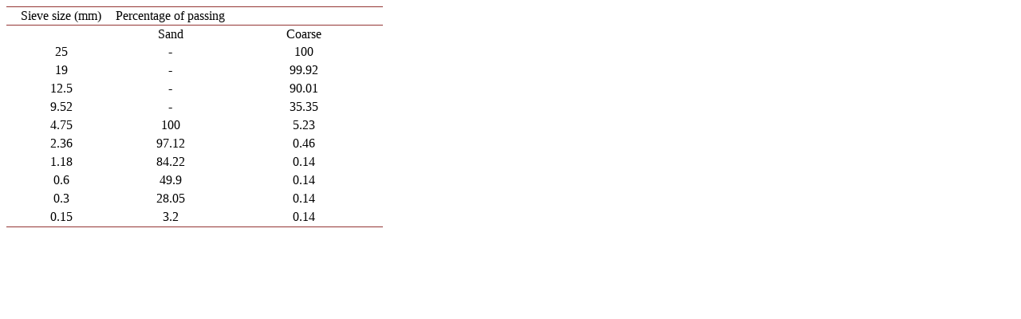

--- FILE ---
content_type: text/html;charset=UTF-8
request_url: https://html.scirp.org/file/_6-1560578_4.htm
body_size: 1111
content:
<html>
<head>
<script type="text/javascript">
  var _gaq = _gaq || [];
  _gaq.push(['_setAccount', 'UA-19523307-6']);
  _gaq.push(['_trackPageview']);

  (function() {
    var ga = document.createElement('script'); ga.type = 'text/javascript'; ga.async = true;
    ga.src = ('https:' == document.location.protocol ? 'https://ssl' : 'http://www') + '.google-analytics.com/ga.js';
    var s = document.getElementsByTagName('script')[0]; s.parentNode.insertBefore(ga, s);
  })();

</script>
<script type="text/javascript" src="//html.scirp.org/mathjax/2.7.2/MathJax.js?config=MML_HTMLorMML"></script>
</head>
<body><table class="MsoTableGrid" border="1" cellspacing="0" cellpadding="0" width="438" style="border-collapse:collapse;mso-table-layout-alt:fixed;border:none; mso-border-top-alt:solid #943634 .5pt;mso-border-top-themecolor:accent2; mso-border-top-themeshade:191;mso-border-bottom-alt:solid #943634 .5pt; mso-border-bottom-themecolor:accent2;mso-border-bottom-themeshade:191; mso-yfti-tbllook:1184;mso-padding-alt:0cm 0cm 0cm 0cm;mso-border-insideh:none; mso-border-insidev:none"> <tbody>   <tr style="mso-yfti-irow:0;mso-yfti-firstrow:yes;height:17.0pt;mso-height-rule:  exactly">    <td width="138" nowrap="" style="width:103.45pt;border-top:solid #943634 1.0pt;  mso-border-top-themecolor:accent2;mso-border-top-themeshade:191;border-left:  none;border-bottom:solid #943634 1.0pt;mso-border-bottom-themecolor:accent2;  mso-border-bottom-themeshade:191;border-right:none;mso-border-top-alt:solid #943634 .5pt;  mso-border-top-themecolor:accent2;mso-border-top-themeshade:191;mso-border-bottom-alt:  solid #943634 .25pt;mso-border-bottom-themecolor:accent2;mso-border-bottom-themeshade:  191;padding:0cm 0cm 0cm 0cm;height:17.0pt;mso-height-rule:exactly"> <p class="MsoNormal" align="center" style="text-align:center;mso-pagination:none;  text-autospace:none">Sieve size (mm) </p> </td>    <td width="138" nowrap="" style="width:103.2pt;border-top:solid #943634 1.0pt;  mso-border-top-themecolor:accent2;mso-border-top-themeshade:191;border-left:  none;border-bottom:solid #943634 1.0pt;mso-border-bottom-themecolor:accent2;  mso-border-bottom-themeshade:191;border-right:none;mso-border-top-alt:solid #943634 .5pt;  mso-border-top-themecolor:accent2;mso-border-top-themeshade:191;mso-border-bottom-alt:  solid #943634 .25pt;mso-border-bottom-themecolor:accent2;mso-border-bottom-themeshade:  191;padding:0cm 0cm 0cm 0cm;height:17.0pt;mso-height-rule:exactly"> <p class="MsoNormal" align="center" style="text-align:center;mso-pagination:none;  text-autospace:none">Percentage of passing </p> </td>    <td width="198" nowrap="" style="width:148.85pt;border-top:solid #943634 1.0pt;  mso-border-top-themecolor:accent2;mso-border-top-themeshade:191;border-left:  none;border-bottom:solid #943634 1.0pt;mso-border-bottom-themecolor:accent2;  mso-border-bottom-themeshade:191;border-right:none;mso-border-top-alt:solid #943634 .5pt;  mso-border-top-themecolor:accent2;mso-border-top-themeshade:191;mso-border-bottom-alt:  solid #943634 .25pt;mso-border-bottom-themecolor:accent2;mso-border-bottom-themeshade:  191;padding:0cm 0cm 0cm 0cm;height:17.0pt;mso-height-rule:exactly"> <p class="MsoNormal" align="center" style="text-align:center;mso-pagination:none;  text-autospace:none"> </p> </td>   </tr>   <tr style="mso-yfti-irow:1;height:17.0pt;mso-height-rule:exactly">    <td width="138" nowrap="" style="width:103.45pt;border:none;mso-border-top-alt:  solid #943634 .25pt;mso-border-top-themecolor:accent2;mso-border-top-themeshade:  191;padding:0cm 0cm 0cm 0cm;height:17.0pt;mso-height-rule:exactly"></td>    <td width="138" nowrap="" style="width:103.2pt;border:none;mso-border-top-alt:  solid #943634 .25pt;mso-border-top-themecolor:accent2;mso-border-top-themeshade:  191;padding:0cm 0cm 0cm 0cm;height:17.0pt;mso-height-rule:exactly"> <p class="MsoNormal" align="center" style="text-align:center;mso-pagination:none;  text-autospace:none">Sand </p> </td>    <td width="198" nowrap="" style="width:148.85pt;border:none;mso-border-top-alt:  solid #943634 .25pt;mso-border-top-themecolor:accent2;mso-border-top-themeshade:  191;padding:0cm 0cm 0cm 0cm;height:17.0pt;mso-height-rule:exactly"> <p class="MsoNormal" align="center" style="text-align:center;mso-pagination:none;  text-autospace:none">Coarse </p> </td>   </tr>   <tr style="mso-yfti-irow:2;height:17.0pt;mso-height-rule:exactly">    <td width="138" nowrap="" style="width:103.45pt;border:none;padding:0cm 0cm 0cm 0cm;  height:17.0pt;mso-height-rule:exactly"> <p class="MsoNormal" align="center" style="text-align:center;mso-pagination:none;  text-autospace:none">25 </p> </td>    <td width="138" nowrap="" style="width:103.2pt;border:none;padding:0cm 0cm 0cm 0cm;  height:17.0pt;mso-height-rule:exactly"> <p class="MsoNormal" align="center" style="text-align:center;mso-pagination:none;  text-autospace:none">- </p> </td>    <td width="198" nowrap="" style="width:148.85pt;border:none;padding:0cm 0cm 0cm 0cm;  height:17.0pt;mso-height-rule:exactly"> <p class="MsoNormal" align="center" style="text-align:center;mso-pagination:none;  text-autospace:none">100 </p> </td>   </tr>   <tr style="mso-yfti-irow:3;height:17.0pt;mso-height-rule:exactly">    <td width="138" nowrap="" style="width:103.45pt;border:none;padding:0cm 0cm 0cm 0cm;  height:17.0pt;mso-height-rule:exactly"> <p class="MsoNormal" align="center" style="text-align:center;mso-pagination:none;  text-autospace:none">19 </p> </td>    <td width="138" nowrap="" style="width:103.2pt;border:none;padding:0cm 0cm 0cm 0cm;  height:17.0pt;mso-height-rule:exactly"> <p class="MsoNormal" align="center" style="text-align:center;mso-pagination:none;  text-autospace:none">- </p> </td>    <td width="198" nowrap="" style="width:148.85pt;border:none;padding:0cm 0cm 0cm 0cm;  height:17.0pt;mso-height-rule:exactly"> <p class="MsoNormal" align="center" style="text-align:center;mso-pagination:none;  text-autospace:none">99.92 </p> </td>   </tr>   <tr style="mso-yfti-irow:4;height:17.0pt;mso-height-rule:exactly">    <td width="138" nowrap="" style="width:103.45pt;border:none;padding:0cm 0cm 0cm 0cm;  height:17.0pt;mso-height-rule:exactly"> <p class="MsoNormal" align="center" style="text-align:center;mso-pagination:none;  text-autospace:none">12.5 </p> </td>    <td width="138" nowrap="" style="width:103.2pt;border:none;padding:0cm 0cm 0cm 0cm;  height:17.0pt;mso-height-rule:exactly"> <p class="MsoNormal" align="center" style="text-align:center;mso-pagination:none;  text-autospace:none">- </p> </td>    <td width="198" nowrap="" style="width:148.85pt;border:none;padding:0cm 0cm 0cm 0cm;  height:17.0pt;mso-height-rule:exactly"> <p class="MsoNormal" align="center" style="text-align:center;mso-pagination:none;  text-autospace:none">90.01 </p> </td>   </tr>   <tr style="mso-yfti-irow:5;height:17.0pt;mso-height-rule:exactly">    <td width="138" nowrap="" style="width:103.45pt;border:none;padding:0cm 0cm 0cm 0cm;  height:17.0pt;mso-height-rule:exactly"> <p class="MsoNormal" align="center" style="text-align:center;mso-pagination:none;  text-autospace:none">9.52 </p> </td>    <td width="138" nowrap="" style="width:103.2pt;border:none;padding:0cm 0cm 0cm 0cm;  height:17.0pt;mso-height-rule:exactly"> <p class="MsoNormal" align="center" style="text-align:center;mso-pagination:none;  text-autospace:none">- </p> </td>    <td width="198" nowrap="" style="width:148.85pt;border:none;padding:0cm 0cm 0cm 0cm;  height:17.0pt;mso-height-rule:exactly"> <p class="MsoNormal" align="center" style="text-align:center;mso-pagination:none;  text-autospace:none">35.35 </p> </td>   </tr>   <tr style="mso-yfti-irow:6;height:17.0pt;mso-height-rule:exactly">    <td width="138" nowrap="" style="width:103.45pt;border:none;padding:0cm 0cm 0cm 0cm;  height:17.0pt;mso-height-rule:exactly"> <p class="MsoNormal" align="center" style="text-align:center;mso-pagination:none;  text-autospace:none">4.75 </p> </td>    <td width="138" nowrap="" style="width:103.2pt;border:none;padding:0cm 0cm 0cm 0cm;  height:17.0pt;mso-height-rule:exactly"> <p class="MsoNormal" align="center" style="text-align:center;mso-pagination:none;  text-autospace:none">100 </p> </td>    <td width="198" nowrap="" style="width:148.85pt;border:none;padding:0cm 0cm 0cm 0cm;  height:17.0pt;mso-height-rule:exactly"> <p class="MsoNormal" align="center" style="text-align:center;mso-pagination:none;  text-autospace:none">5.23 </p> </td>   </tr>   <tr style="mso-yfti-irow:7;height:17.0pt;mso-height-rule:exactly">    <td width="138" nowrap="" style="width:103.45pt;border:none;padding:0cm 0cm 0cm 0cm;  height:17.0pt;mso-height-rule:exactly"> <p class="MsoNormal" align="center" style="text-align:center;mso-pagination:none;  text-autospace:none">2.36 </p> </td>    <td width="138" nowrap="" style="width:103.2pt;border:none;padding:0cm 0cm 0cm 0cm;  height:17.0pt;mso-height-rule:exactly"> <p class="MsoNormal" align="center" style="text-align:center;mso-pagination:none;  text-autospace:none">97.12 </p> </td>    <td width="198" nowrap="" style="width:148.85pt;border:none;padding:0cm 0cm 0cm 0cm;  height:17.0pt;mso-height-rule:exactly"> <p class="MsoNormal" align="center" style="text-align:center;mso-pagination:none;  text-autospace:none">0.46 </p> </td>   </tr>   <tr style="mso-yfti-irow:8;height:17.0pt;mso-height-rule:exactly">    <td width="138" nowrap="" style="width:103.45pt;border:none;padding:0cm 0cm 0cm 0cm;  height:17.0pt;mso-height-rule:exactly"> <p class="MsoNormal" align="center" style="text-align:center;mso-pagination:none;  text-autospace:none">1.18 </p> </td>    <td width="138" nowrap="" style="width:103.2pt;border:none;padding:0cm 0cm 0cm 0cm;  height:17.0pt;mso-height-rule:exactly"> <p class="MsoNormal" align="center" style="text-align:center;mso-pagination:none;  text-autospace:none">84.22 </p> </td>    <td width="198" nowrap="" style="width:148.85pt;border:none;padding:0cm 0cm 0cm 0cm;  height:17.0pt;mso-height-rule:exactly"> <p class="MsoNormal" align="center" style="text-align:center;mso-pagination:none;  text-autospace:none">0.14 </p> </td>   </tr>   <tr style="mso-yfti-irow:9;height:17.0pt;mso-height-rule:exactly">    <td width="138" nowrap="" style="width:103.45pt;border:none;padding:0cm 0cm 0cm 0cm;  height:17.0pt;mso-height-rule:exactly"> <p class="MsoNormal" align="center" style="text-align:center;mso-pagination:none;  text-autospace:none">0.6 </p> </td>    <td width="138" nowrap="" style="width:103.2pt;border:none;padding:0cm 0cm 0cm 0cm;  height:17.0pt;mso-height-rule:exactly"> <p class="MsoNormal" align="center" style="text-align:center;mso-pagination:none;  text-autospace:none">49.9 </p> </td>    <td width="198" nowrap="" style="width:148.85pt;border:none;padding:0cm 0cm 0cm 0cm;  height:17.0pt;mso-height-rule:exactly"> <p class="MsoNormal" align="center" style="text-align:center;mso-pagination:none;  text-autospace:none">0.14 </p> </td>   </tr>   <tr style="mso-yfti-irow:10;height:17.0pt;mso-height-rule:exactly">    <td width="138" nowrap="" style="width:103.45pt;border:none;padding:0cm 0cm 0cm 0cm;  height:17.0pt;mso-height-rule:exactly"> <p class="MsoNormal" align="center" style="text-align:center;mso-pagination:none;  text-autospace:none">0.3 </p> </td>    <td width="138" nowrap="" style="width:103.2pt;border:none;padding:0cm 0cm 0cm 0cm;  height:17.0pt;mso-height-rule:exactly"> <p class="MsoNormal" align="center" style="text-align:center;mso-pagination:none;  text-autospace:none">28.05 </p> </td>    <td width="198" nowrap="" style="width:148.85pt;border:none;padding:0cm 0cm 0cm 0cm;  height:17.0pt;mso-height-rule:exactly"> <p class="MsoNormal" align="center" style="text-align:center;mso-pagination:none;  text-autospace:none">0.14 </p> </td>   </tr>   <tr style="mso-yfti-irow:11;mso-yfti-lastrow:yes;height:17.0pt;mso-height-rule:  exactly">    <td width="138" nowrap="" style="width:103.45pt;border:none;border-bottom:solid #943634 1.0pt;  mso-border-bottom-themecolor:accent2;mso-border-bottom-themeshade:191;  mso-border-bottom-alt:solid #943634 .5pt;mso-border-bottom-themecolor:accent2;  mso-border-bottom-themeshade:191;padding:0cm 0cm 0cm 0cm;height:17.0pt;  mso-height-rule:exactly"> <p class="MsoNormal" align="center" style="text-align:center;mso-pagination:none;  text-autospace:none">0.15 </p> </td>    <td width="138" nowrap="" style="width:103.2pt;border:none;border-bottom:solid #943634 1.0pt;  mso-border-bottom-themecolor:accent2;mso-border-bottom-themeshade:191;  mso-border-bottom-alt:solid #943634 .5pt;mso-border-bottom-themecolor:accent2;  mso-border-bottom-themeshade:191;padding:0cm 0cm 0cm 0cm;height:17.0pt;  mso-height-rule:exactly"> <p class="MsoNormal" align="center" style="text-align:center;mso-pagination:none;  text-autospace:none">3.2 </p> </td>    <td width="198" nowrap="" style="width:148.85pt;border:none;border-bottom:solid #943634 1.0pt;  mso-border-bottom-themecolor:accent2;mso-border-bottom-themeshade:191;  mso-border-bottom-alt:solid #943634 .5pt;mso-border-bottom-themecolor:accent2;  mso-border-bottom-themeshade:191;padding:0cm 0cm 0cm 0cm;height:17.0pt;  mso-height-rule:exactly"> <p class="MsoNormal" align="center" style="text-align:center;mso-pagination:none;  text-autospace:none">0.14 </p> </td>   </tr>  </tbody></table></body>
</html>